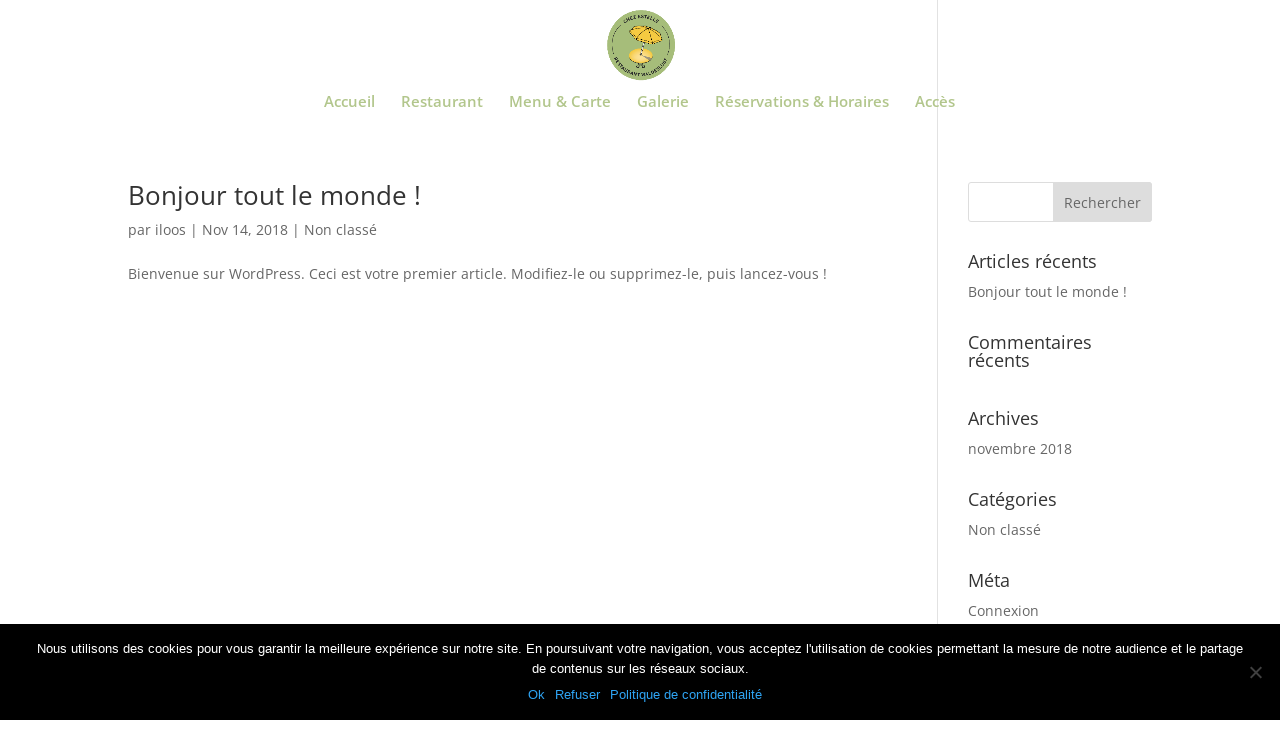

--- FILE ---
content_type: text/css
request_url: https://waldeslust.fr/wp-content/themes/Divi_child/style.css?ver=4.18.0
body_size: 37
content:
/*
Theme Name: Divi_child
Description: Child_theme from Divi
Author: Neoone
Author URI: neoone.fr
Template: Divi 
Version: 1.1.9
*/


--- FILE ---
content_type: text/css
request_url: https://waldeslust.fr/wp-content/et-cache/global/et-divi-customizer-global.min.css?ver=1762526020
body_size: 5148
content:
#main-header,#main-header .nav li ul,.et-search-form,#main-header .et_mobile_menu{background-color:rgba(178,178,178,0)}#main-header .nav li ul{background-color:#c4c4c4}.nav li ul{border-color:#bababa}.et_header_style_centered .mobile_nav .select_page,.et_header_style_split .mobile_nav .select_page,.et_nav_text_color_light #top-menu>li>a,.et_nav_text_color_dark #top-menu>li>a,#top-menu a,.et_mobile_menu li a,.et_nav_text_color_light .et_mobile_menu li a,.et_nav_text_color_dark .et_mobile_menu li a,#et_search_icon:before,.et_search_form_container input,span.et_close_search_field:after,#et-top-navigation .et-cart-info{color:#b2c68c}.et_search_form_container input::-moz-placeholder{color:#b2c68c}.et_search_form_container input::-webkit-input-placeholder{color:#b2c68c}.et_search_form_container input:-ms-input-placeholder{color:#b2c68c}#top-menu li a{font-size:15px}body.et_vertical_nav .container.et_search_form_container .et-search-form input{font-size:15px!important}#top-menu li.current-menu-ancestor>a,#top-menu li.current-menu-item>a,#top-menu li.current_page_item>a{color:#b2c68c}#main-header{box-shadow:none}@media only screen and (min-width:981px){.et_header_style_left #et-top-navigation,.et_header_style_split #et-top-navigation{padding:45px 0 0 0}.et_header_style_left #et-top-navigation nav>ul>li>a,.et_header_style_split #et-top-navigation nav>ul>li>a{padding-bottom:45px}.et_header_style_split .centered-inline-logo-wrap{width:90px;margin:-90px 0}.et_header_style_split .centered-inline-logo-wrap #logo{max-height:90px}.et_pb_svg_logo.et_header_style_split .centered-inline-logo-wrap #logo{height:90px}.et_header_style_centered #top-menu>li>a{padding-bottom:16px}.et_header_style_slide #et-top-navigation,.et_header_style_fullscreen #et-top-navigation{padding:36px 0 36px 0!important}.et_header_style_centered #main-header .logo_container{height:90px}.et_header_style_centered #logo{max-height:100%}.et_pb_svg_logo.et_header_style_centered #logo{height:100%}.et_header_style_centered.et_hide_primary_logo #main-header:not(.et-fixed-header) .logo_container,.et_header_style_centered.et_hide_fixed_logo #main-header.et-fixed-header .logo_container{height:16.2px}.et_header_style_left .et-fixed-header #et-top-navigation,.et_header_style_split .et-fixed-header #et-top-navigation{padding:43px 0 0 0}.et_header_style_left .et-fixed-header #et-top-navigation nav>ul>li>a,.et_header_style_split .et-fixed-header #et-top-navigation nav>ul>li>a{padding-bottom:43px}.et_header_style_centered header#main-header.et-fixed-header .logo_container{height:85px}.et_header_style_split #main-header.et-fixed-header .centered-inline-logo-wrap{width:85px;margin:-85px 0}.et_header_style_split .et-fixed-header .centered-inline-logo-wrap #logo{max-height:85px}.et_pb_svg_logo.et_header_style_split .et-fixed-header .centered-inline-logo-wrap #logo{height:85px}.et_header_style_slide .et-fixed-header #et-top-navigation,.et_header_style_fullscreen .et-fixed-header #et-top-navigation{padding:34px 0 34px 0!important}.et-fixed-header#main-header,.et-fixed-header#main-header .nav li ul,.et-fixed-header .et-search-form{background-color:#fffffc}.et-fixed-header #top-menu li a{font-size:14px}.et-fixed-header #top-menu a,.et-fixed-header #et_search_icon:before,.et-fixed-header #et_top_search .et-search-form input,.et-fixed-header .et_search_form_container input,.et-fixed-header .et_close_search_field:after,.et-fixed-header #et-top-navigation .et-cart-info{color:#b2c68c!important}.et-fixed-header .et_search_form_container input::-moz-placeholder{color:#b2c68c!important}.et-fixed-header .et_search_form_container input::-webkit-input-placeholder{color:#b2c68c!important}.et-fixed-header .et_search_form_container input:-ms-input-placeholder{color:#b2c68c!important}.et-fixed-header #top-menu li.current-menu-ancestor>a,.et-fixed-header #top-menu li.current-menu-item>a,.et-fixed-header #top-menu li.current_page_item>a{color:#b2c68c!important}}@media only screen and (min-width:1350px){.et_pb_row{padding:27px 0}.et_pb_section{padding:54px 0}.single.et_pb_pagebuilder_layout.et_full_width_page .et_post_meta_wrapper{padding-top:81px}.et_pb_fullwidth_section{padding:0}}#logo{padding-top:10px;padding-bottom:20px;max-height:100px!important}#mobile_menu>li{background-color:#000000!important;opacity:0.95;border-radius:5px}.mobile_nav{background-color:#000000!important;opacity:0.95}.et_mobile_menu{border-top:3px solid #A7BD78!important}.mobile_menu_bar:before{color:#A7BD78!important}.mobile_menu_bar{color:#A7BD78!important}@media only screen and (max-width:610px){.rtb-booking-form form{width:auto!important;margin-left:0!important;margin-right:0!important}.rtb-booking-form form input{width:auto!important}.rtb-booking-form form legend{font-size:2em!important}}.rtb-booking-form form{margin-left:auto;margin-right:auto;content:center;text-align:center;width:60%;min-height:500px}.rtb-booking-form form legend{font-size:3em;font-weight:bold}.rtb-booking-form form label{font-size:1.5em;font-weight:medium;margin-bottom:10px}.rtb-booking-form form input{width:30%}.rtb-booking-form form .rtb-contact{margin-top:50px}.rtb-booking-form form button{font-size:1.5em;padding:10px;background-color:#a7bd78;border:none}.legend{font-size}